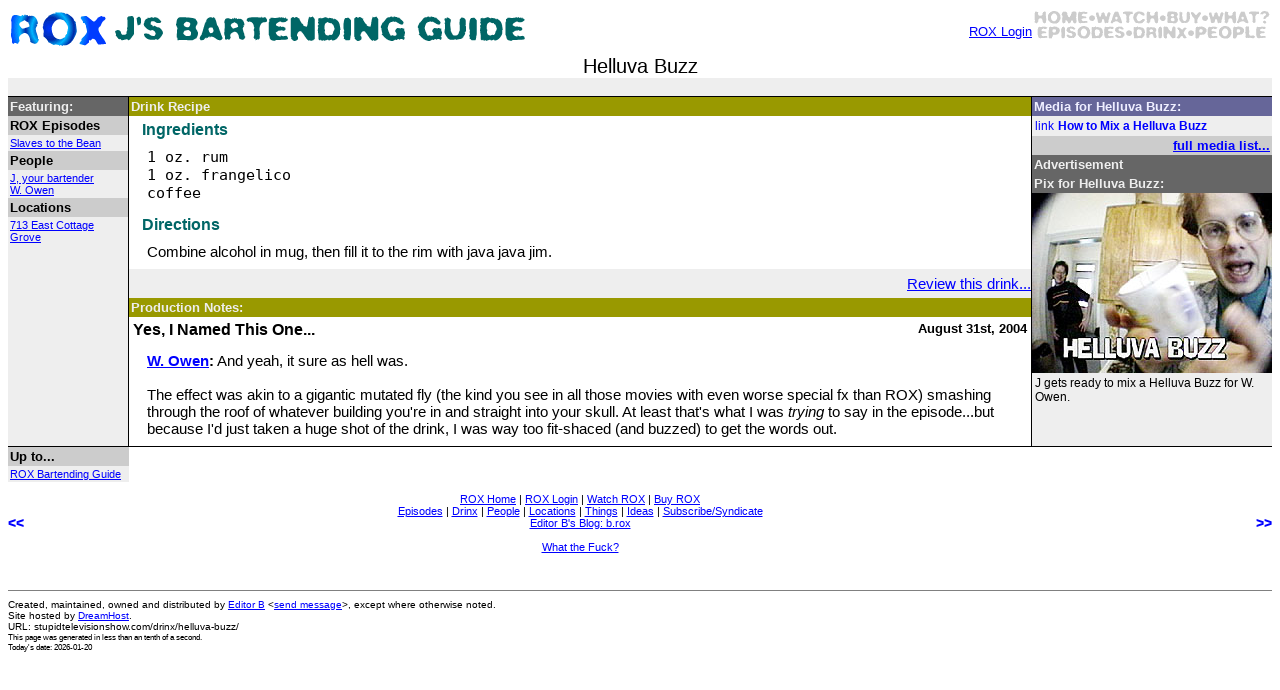

--- FILE ---
content_type: text/html; charset=UTF-8
request_url: https://stupidtelevisionshow.com/drinx/helluva-buzz/
body_size: 3202
content:
<?xml version="1.0" encoding="iso-8859-1"?>
<!DOCTYPE html PUBLIC "-//W3C//DTD XHTML 1.0 Transitional//EN"
        "http://www.w3.org/TR/xhtml1/DTD/xhtml1-transitional.dtd">
<html>
<head>
	<title>ROX: Helluva Buzz</title> 
	<meta name="author" content="1000" />
	<meta name="generator" content="BBEdit 7.0" />
	<link rel="Top" href="/" type="text/html" title="ROX Home" />
		<link rel="Up" href="https://stupidtelevisionshow.com/drinx/" type="text/html" title="ROX Bartending Guide" />
			<link rel="Prev" href="https://stupidtelevisionshow.com/drinx/heavy-sugary-mexican-coffee/" type="text/html" title="Heavy Sugary Mexican Coffee" />
			<link rel="Next" href="https://stupidtelevisionshow.com/drinx/high-school-daze/" type="text/html" title="High School Daze" />
			<link rel="first" href="https://stupidtelevisionshow.com/drinx/15-second-sundae/" type="text/html" title="15 Second Sundae" />
			<link rel="last" href="https://stupidtelevisionshow.com/drinx/zombie/" type="text/html" title="Zombie" />
		<link rel="Glossary" href="/vocab/" type="text/html" title="ROX Vocab" />
	<link rel="Section" href="/episodes/" type="text/html" title="Episode Guide" />
	<link rel="Section" href="/drinx/" type="text/html" title="J's Bartending Guide" />
	<link rel="Section" href="/people/" type="text/html" title="People" />
	<link rel="Section" href="/locations/" type="text/html" title="Locations" />
	<link rel="Section" href="/things/" type="text/html" title="Things" />
	<link rel="Section" href="/ideas/" type="text/html" title="Ideas" />
	<link rel="Section" href="/vocab/" type="text/html" title="Vocab" />
	<link rel="Section" href="/media/" type="text/html" title="Media" />
	<link rel="Section" href="/pix/" type="text/html" title="Pix" />
	<link rel="Section" href="/other/" type="text/html" title="Other Programs" />
	<link rel="Stylesheet" href="/styles/main.css" type="text/css" />
<script language="Javascript" type="text/javascript">
<!--
function newWindow(video,howWide,howHigh){	howHigh += 40;	howWide += 40;	var newAttribs = "fullscreen=no,toolbar=no,status=yes,menubar=no,scrollbars=no,resizable=yes,directories=no,location=yes,width="+howWide+",height="+howHigh;	new_window = window.open(video, "rox", newAttribs);	new_window.focus();}// -->
</script>
<!-- Global site tag (gtag.js) - Google Analytics -->
<script async src="https://www.googletagmanager.com/gtag/js?id=UA-33939041-1"></script>
<script>
  window.dataLayer = window.dataLayer || [];
  function gtag(){dataLayer.push(arguments);}
  gtag('js', new Date());

  gtag('config', 'UA-33939041-1');
</script></head>
<body bgcolor="#FFFFFF" text="#000000">
<div align="center">
<table width="100%" border="0" cellspacing="0" cellpadding="0">
	<tr>
		<td align="left">
			<a href="/"><img src="/html/images/rox.gif" alt="ROX" width="100" height="35" border="0" /></a> 
			<a href="/drinx/"><img src="/html/images/bartending_guide.gif" alt="J's Bartending Guide" width="422" height="35" border="0" /></a>
		</td>
		<td align="right">
<div style="float:right;">
	<p align="right" style="float:left;">
	<small>
		<a href="/user/login/">ROX Login</a>
	</small>
	</p>
<img src="/html/images/menu_grid_reverse.gif" width="240" height="35" border="0" usemap="#m_menu_grid_reverse" alt="" />
<map name="m_menu_grid_reverse" id="rox_map">
	<area shape="rect" coords="  0, 0, 57,17" href="/" alt="Home" />
	<area shape="rect" coords=" 63, 0,129,17" href="/watch/" alt="Watch" />
	<area shape="rect" coords="133, 0,172,17" href="/buy/" alt="Buy" />
	<area shape="rect" coords="175, 0,240,17" href="/what/" alt="What?" />
	<area shape="rect" coords="  5,16, 95,33" href="/episodes/" alt="Episodes" />
	<area shape="rect" coords=" 99,16,157,33" href="/drinx/" alt="Drinx" />
	<area shape="rect" coords="162,16,235,33" href="/people/" alt="People" />
</map>
</div>
		</td>
	</tr>
</table>
<h1 align="center">
	Helluva Buzz</h1>

<p class="blurb">
			&nbsp;
	</p>

<table width="100%" border="0" cellspacing="0" cellpadding="0">
	<tr>
		<td valign="top" class="gray_left" width="120">

	<h2 class="linx_head">Featuring:</h2>
										<h3 class="linx_subhead">ROX Episodes</h3>
				<div class="linx_content">
															<a href="https://stupidtelevisionshow.com/episodes/74/">Slaves to the Bean</a><br />
													</div>
												<h3 class="linx_subhead">People</h3>
				<div class="linx_content">
															<a href="https://stupidtelevisionshow.com/people/j/">J, your bartender</a><br />
																				<a href="https://stupidtelevisionshow.com/people/w-owen/">W. Owen</a><br />
													</div>
												<h3 class="linx_subhead">Locations</h3>
				<div class="linx_content">
															<a href="https://stupidtelevisionshow.com/locations/713-e-cottage-grove/">713 East Cottage Grove</a><br />
													</div>
						


		</td>
		<td valign="top" class="content">

<h2 class="content_head">Drink Recipe</h2>
	<h3 class="drinx_head">Ingredients</h3>
	<div class="content_content">
		<p class="drink_ingredients">
			1 oz. rum<br />
1 oz. frangelico<br />
coffee		</p>
	</div>
	<h3 class="drinx_head">Directions</h3>
	<div class="content_content">
		<p>
			Combine alcohol in mug, then fill it to the rim with java java jim.		</p>
	</div>


<!--
session_peopleid: 
user_has_a_production_note: 
user_has_a_review: 
-->

	<!-- User wasn't involved in production -->
			<!-- User doesn't already have a review -->
					<!-- Other comments exist -->
			<p class="comment_more">
				<a href="/user/review/drinx/helluva-buzz/">Review this drink...</a>
			</p>
			

								<h3 class="comment_head">Production Notes:</h3>
				<h4 class="comment_title">
			<div style="float: right;"><small>August 31st, 2004</small></div>
			Yes, I Named This One...		</h4>
		<div class="content_content">
			<p>
				<b><a href="/people/w-owen/">W. Owen</a>:</b>
				And yeah, it sure as hell was.<br />
<br />
The effect was akin to a gigantic mutated fly (the kind you see in all those movies with even worse special fx than ROX) smashing through the roof of whatever building you're in and straight into your skull.  At least that's what I was <i>trying</i> to say in the episode...but because I'd just taken a huge shot of the drink, I was way too fit-shaced (and buzzed) to get the words out.			</p>
		</div>
					




		</td>
		<td class="gray_right" valign="top" width="240">

<div class="media_list_head">
	Media for Helluva Buzz:
</div>
					<table>
							<tr class="media_link">
				<td colspan="2">
			<a href="http://youtube.com/watch?v=KDHMqG4u7xU" target="_blank">link</a>
		</td>
	<td>
		<strong><a href="/media/helluva-mix/">How to Mix a Helluva Buzz</a></strong>
	</td>
</tr>
					</table>
		<div class="pix_link">
			<a href="/drinx/helluva-buzz/media/"><b>full media list...</b></a>
		</div>
	
	<div class="pix_head">Advertisement</div>
	<div align="center">
	<script type="text/javascript"><!--
	google_ad_client = "pub-9521607456603366";
	google_ad_width = 234;
	google_ad_height = 60;
	google_ad_format = "234x60_as";
	google_ad_channel ="";
	google_color_border = "CCCCCC";
	google_color_bg = "FFFFFF";
	google_color_link = "000000";
	google_color_url = "666666";
	google_color_text = "333333";
	//--></script>
	<script type="text/javascript"
	  src="http://pagead2.googlesyndication.com/pagead/show_ads.js">
	</script>
	</div>

	<div class="pix_head">Pix for Helluva Buzz:</div>
													<div class="pix_content">
				<a href="/pix/helluva-title/"><img src="/frames/074/240/buzztitle.jpg" alt="Helluva Title" title="Helluva Title" width="240" height="180" border="0" /></a>
			</div>
			<div class="pix_caption">
				J gets ready to mix a Helluva Buzz for W. Owen.<br /><br />
			</div>
				
		</td>
	</tr>
	<tr><th class="linx_subhead">Up to...  </th></tr>
	<tr><td class="linx_content"><a href="https://stupidtelevisionshow.com/drinx/">ROX Bartending Guide</a>
<br /></td></tr>
	<tr>
		<td align="left"><a href="https://stupidtelevisionshow.com/drinx/heavy-sugary-mexican-coffee/" class="prev_link" title="Heavy Sugary Mexican Coffee">&lt;&lt;</a></td>
		<td class="content_linx">
<p>
<a href="/">ROX Home</a> | 
	<a href="/user/login/">ROX Login</a> | 
<a href="/watch/">Watch ROX</a> | 
<a href="/buy/">Buy ROX</a> 
<br />
<a href="/episodes/">Episodes</a> | 
<a href="/drinx/">Drinx</a> | 
<a href="/people/">People</a> | 
<a href="/locations/">Locations</a> |
<a href="/things/">Things</a> | 
<a href="/ideas/">Ideas</a> | 
<a href="/what/subscribe/">Subscribe/Syndicate</a>
<br />
<a href="http://blog.barteverson.com/">Editor B's Blog: b.rox</a>
<br />
<br />
<a href="/what/">What the Fuck?</a> 
</p>		</td>
		<td align="right"><a href="https://stupidtelevisionshow.com/drinx/high-school-daze/" class="next_link" title="High School Daze">&gt;&gt;</a></td>
	</tr>
</table>
</div>
<br clear="all" />
<hr noshade="noshade" size="1" />
<address>
	Created, maintained, owned and distributed by <a href="/people/b/">Editor B</a> 
	&lt;<a href="/people/b/message/">send message</a>&gt;, except where otherwise noted. 
	<br />
	Site hosted by <a href="http://www.dreamhost.com/r.cgi?400092">DreamHost</a>.
	<br />
	URL: stupidtelevisionshow.com/drinx/helluva-buzz/	<br />
	<small>
	
	
	This page was generated in <a title="0.041229009628296 microseconds">less than an tenth of a second</a>.<br />

	Today's date: 2026-01-20<br />
	</small>

</address>

</body>
</html>
